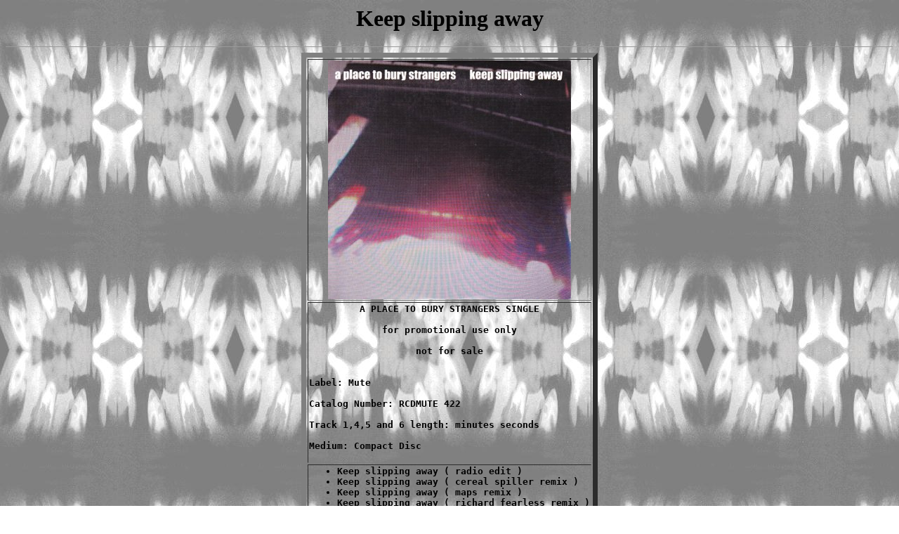

--- FILE ---
content_type: text/html
request_url: http://fightthissicknessfindacure.be/disco/keepslippingaway.html
body_size: 511
content:
<html>
<head>
<title>KEEP SLIPPING AWAY</title>
</head>
<BODY background="sand.gif" TEXT="BLACK">
<h1 align=center>Keep slipping away
</h1>


<hr size=1>
<center>
<TABLE BORDER=7><TR><TD>
<center><IMG SRC="keepslippingaway.jpg" border=0 hspace=5>
</TD></TR>
<TR><TD><strong>
<pre>
<B><center>A PLACE TO BURY STRANGERS SINGLE</center>
<B><center>for promotional use only</center>
<B><center>not for sale</center>
<BR><B>Label:</b> Mute
<BR><B>Catalog Number:</B> RCDMUTE 422
<BR><B>Track 1,4,5 and 6 length:</B> minutes seconds
<BR><B>Medium:</B> Compact Disc 

</TD></TR>
<TR><TD><strong>
<ul>
<pre>
<LI>Keep slipping away ( radio edit )
<LI>Keep slipping away ( cereal spiller remix )
<LI>Keep slipping away ( maps remix )
<LI>Keep slipping away ( richard fearless remix )
(contains The baby screams sample)
not mentioned in info 
</ul>
</STRONG><hspace=5></TD></TABLE></center>


</body>
</html>


